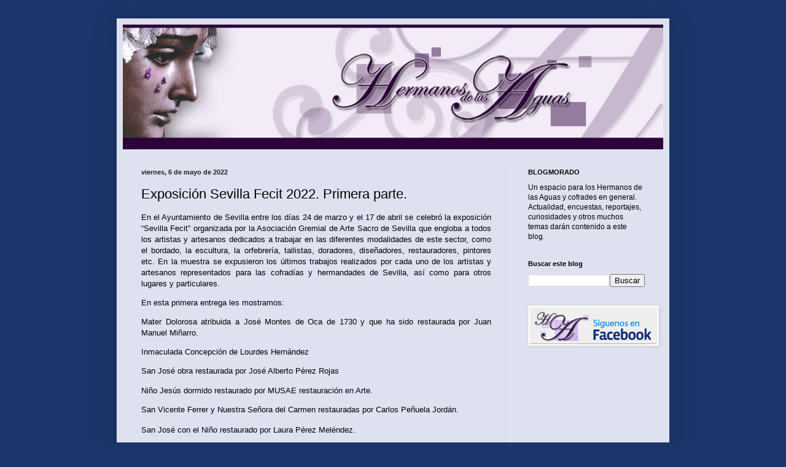

--- FILE ---
content_type: text/html; charset=utf-8
request_url: https://www.google.com/recaptcha/api2/aframe
body_size: 266
content:
<!DOCTYPE HTML><html><head><meta http-equiv="content-type" content="text/html; charset=UTF-8"></head><body><script nonce="pGdPbDlMnJueEdHZ4biGwA">/** Anti-fraud and anti-abuse applications only. See google.com/recaptcha */ try{var clients={'sodar':'https://pagead2.googlesyndication.com/pagead/sodar?'};window.addEventListener("message",function(a){try{if(a.source===window.parent){var b=JSON.parse(a.data);var c=clients[b['id']];if(c){var d=document.createElement('img');d.src=c+b['params']+'&rc='+(localStorage.getItem("rc::a")?sessionStorage.getItem("rc::b"):"");window.document.body.appendChild(d);sessionStorage.setItem("rc::e",parseInt(sessionStorage.getItem("rc::e")||0)+1);localStorage.setItem("rc::h",'1768814933636');}}}catch(b){}});window.parent.postMessage("_grecaptcha_ready", "*");}catch(b){}</script></body></html>